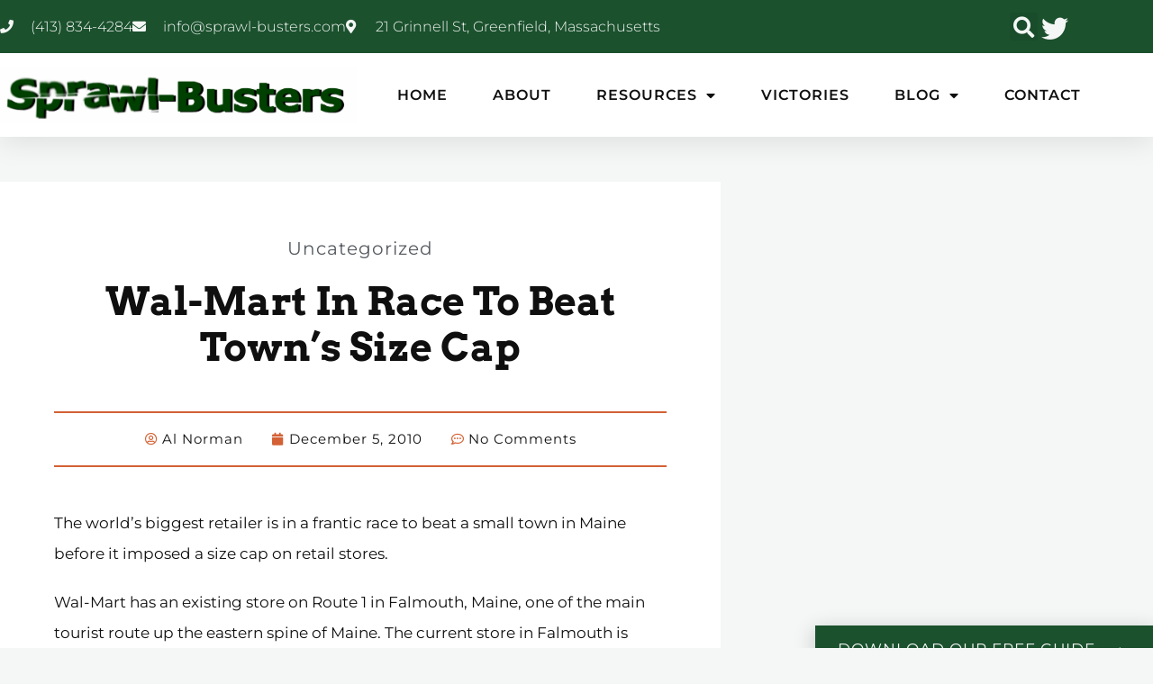

--- FILE ---
content_type: text/css; charset=UTF-8
request_url: https://sprawl-busters.com/wp-content/uploads/elementor/css/post-2907.css?ver=1769453172
body_size: -12
content:
.elementor-kit-2907{--e-global-color-primary:#54595F;--e-global-color-secondary:#54595F;--e-global-color-text:#7A7A7A;--e-global-color-accent:#61CE70;--e-global-color-11d55b1a:#000;--e-global-color-445f3860:#0F0F0F;--e-global-color-7b009359:#CFD1C7;--e-global-color-c6e9961:#F4F7F6;--e-global-color-4afe2dde:#FFF;--e-global-color-e8c3c49:#D36135;--e-global-color-7b168c2a:#1C7C54;--e-global-color-61b6bbb4:#1B512D;--e-global-typography-primary-font-family:"Arvo";--e-global-typography-primary-font-size:42.5px;--e-global-typography-primary-font-weight:600;--e-global-typography-primary-text-transform:capitalize;--e-global-typography-primary-line-height:1.2em;--e-global-typography-secondary-font-family:"Roboto Slab";--e-global-typography-secondary-font-weight:400;--e-global-typography-text-font-family:"Montserrat";--e-global-typography-text-font-size:17px;--e-global-typography-text-font-weight:400;--e-global-typography-accent-font-family:"Roboto";--e-global-typography-accent-font-weight:500;color:var( --e-global-color-445f3860 );font-family:"Montserrat", Sans-serif;font-size:17px;}.elementor-kit-2907 e-page-transition{background-color:#FFBC7D;}.elementor-kit-2907 p{margin-block-end:1.2em;}.elementor-kit-2907 a{color:#1C7C54;}.elementor-kit-2907 a:hover{color:var( --e-global-color-61b6bbb4 );}.elementor-kit-2907 h1{color:var( --e-global-color-445f3860 );font-family:"Arvo", Sans-serif;font-size:42.5px;font-weight:600;text-transform:capitalize;line-height:1.2em;}.elementor-kit-2907 h2{color:var( --e-global-color-445f3860 );font-family:"Montserrat", Sans-serif;font-size:30px;font-weight:400;}.elementor-kit-2907 h3{color:var( --e-global-color-445f3860 );font-family:"Montserrat", Sans-serif;font-size:20px;font-weight:400;letter-spacing:1px;}.elementor-kit-2907 button,.elementor-kit-2907 input[type="button"],.elementor-kit-2907 input[type="submit"],.elementor-kit-2907 .elementor-button{text-decoration:none;}.elementor-section.elementor-section-boxed > .elementor-container{max-width:1140px;}.e-con{--container-max-width:1140px;}.elementor-widget:not(:last-child){margin-block-end:20px;}.elementor-element{--widgets-spacing:20px 20px;--widgets-spacing-row:20px;--widgets-spacing-column:20px;}{}h1.entry-title{display:var(--page-title-display);}@media(max-width:1199px){.elementor-section.elementor-section-boxed > .elementor-container{max-width:1024px;}.e-con{--container-max-width:1024px;}}@media(max-width:767px){.elementor-section.elementor-section-boxed > .elementor-container{max-width:767px;}.e-con{--container-max-width:767px;}}

--- FILE ---
content_type: text/css; charset=UTF-8
request_url: https://sprawl-busters.com/wp-content/uploads/elementor/css/post-16608.css?ver=1769453173
body_size: 836
content:
.elementor-widget-section .eael-protected-content-message{font-family:var( --e-global-typography-secondary-font-family ), Sans-serif;font-weight:var( --e-global-typography-secondary-font-weight );}.elementor-widget-section .protected-content-error-msg{font-family:var( --e-global-typography-secondary-font-family ), Sans-serif;font-weight:var( --e-global-typography-secondary-font-weight );}.elementor-16608 .elementor-element.elementor-element-4b95cc3 > .elementor-container{max-width:800px;}.elementor-16608 .elementor-element.elementor-element-4b95cc3{margin-top:50px;margin-bottom:50px;}.elementor-16608 .elementor-element.elementor-element-b5a4f64:not(.elementor-motion-effects-element-type-background) > .elementor-widget-wrap, .elementor-16608 .elementor-element.elementor-element-b5a4f64 > .elementor-widget-wrap > .elementor-motion-effects-container > .elementor-motion-effects-layer{background-color:#ffffff;}.elementor-16608 .elementor-element.elementor-element-b5a4f64 > .elementor-widget-wrap > .elementor-widget:not(.elementor-widget__width-auto):not(.elementor-widget__width-initial):not(:last-child):not(.elementor-absolute){margin-block-end:0px;}.elementor-16608 .elementor-element.elementor-element-b5a4f64 > .elementor-element-populated{transition:background 0.3s, border 0.3s, border-radius 0.3s, box-shadow 0.3s;padding:60px 60px 60px 60px;}.elementor-16608 .elementor-element.elementor-element-b5a4f64 > .elementor-element-populated > .elementor-background-overlay{transition:background 0.3s, border-radius 0.3s, opacity 0.3s;}.elementor-widget-post-info .eael-protected-content-message{font-family:var( --e-global-typography-secondary-font-family ), Sans-serif;font-weight:var( --e-global-typography-secondary-font-weight );}.elementor-widget-post-info .protected-content-error-msg{font-family:var( --e-global-typography-secondary-font-family ), Sans-serif;font-weight:var( --e-global-typography-secondary-font-weight );}.elementor-widget-post-info .elementor-icon-list-item:not(:last-child):after{border-color:var( --e-global-color-text );}.elementor-widget-post-info .elementor-icon-list-icon i{color:var( --e-global-color-primary );}.elementor-widget-post-info .elementor-icon-list-icon svg{fill:var( --e-global-color-primary );}.elementor-widget-post-info .elementor-icon-list-text, .elementor-widget-post-info .elementor-icon-list-text a{color:var( --e-global-color-secondary );}.elementor-widget-post-info .elementor-icon-list-item{font-family:var( --e-global-typography-text-font-family ), Sans-serif;font-size:var( --e-global-typography-text-font-size );font-weight:var( --e-global-typography-text-font-weight );}.elementor-16608 .elementor-element.elementor-element-c800846 > .elementor-widget-container{margin:0px 0px 20px 0px;}.elementor-16608 .elementor-element.elementor-element-c800846 .elementor-icon-list-icon{width:14px;}.elementor-16608 .elementor-element.elementor-element-c800846 .elementor-icon-list-icon i{font-size:14px;}.elementor-16608 .elementor-element.elementor-element-c800846 .elementor-icon-list-icon svg{--e-icon-list-icon-size:14px;}.elementor-16608 .elementor-element.elementor-element-c800846 .elementor-icon-list-item{font-family:"Montserrat", Sans-serif;font-size:20px;letter-spacing:1px;}.elementor-widget-theme-post-title .eael-protected-content-message{font-family:var( --e-global-typography-secondary-font-family ), Sans-serif;font-weight:var( --e-global-typography-secondary-font-weight );}.elementor-widget-theme-post-title .protected-content-error-msg{font-family:var( --e-global-typography-secondary-font-family ), Sans-serif;font-weight:var( --e-global-typography-secondary-font-weight );}.elementor-widget-theme-post-title .elementor-heading-title{font-family:var( --e-global-typography-primary-font-family ), Sans-serif;font-size:var( --e-global-typography-primary-font-size );font-weight:var( --e-global-typography-primary-font-weight );text-transform:var( --e-global-typography-primary-text-transform );line-height:var( --e-global-typography-primary-line-height );color:var( --e-global-color-primary );}.elementor-16608 .elementor-element.elementor-element-caeec36 > .elementor-widget-container{padding:0px 0px 0px 0px;}.elementor-16608 .elementor-element.elementor-element-caeec36{text-align:center;}.elementor-16608 .elementor-element.elementor-element-caeec36 .elementor-heading-title{font-family:"Arvo", Sans-serif;font-size:2.5em;font-weight:600;text-transform:capitalize;line-height:1.2em;color:#0F0F0F;}.elementor-16608 .elementor-element.elementor-element-be6cc17 > .elementor-widget-container{margin:45px 0px 45px 0px;padding:15px 15px 15px 15px;border-style:solid;border-width:2px 0px 02px 0px;border-color:var( --e-global-color-e8c3c49 );}.elementor-16608 .elementor-element.elementor-element-be6cc17 .elementor-icon-list-items:not(.elementor-inline-items) .elementor-icon-list-item:not(:last-child){padding-bottom:calc(32px/2);}.elementor-16608 .elementor-element.elementor-element-be6cc17 .elementor-icon-list-items:not(.elementor-inline-items) .elementor-icon-list-item:not(:first-child){margin-top:calc(32px/2);}.elementor-16608 .elementor-element.elementor-element-be6cc17 .elementor-icon-list-items.elementor-inline-items .elementor-icon-list-item{margin-right:calc(32px/2);margin-left:calc(32px/2);}.elementor-16608 .elementor-element.elementor-element-be6cc17 .elementor-icon-list-items.elementor-inline-items{margin-right:calc(-32px/2);margin-left:calc(-32px/2);}body.rtl .elementor-16608 .elementor-element.elementor-element-be6cc17 .elementor-icon-list-items.elementor-inline-items .elementor-icon-list-item:after{left:calc(-32px/2);}body:not(.rtl) .elementor-16608 .elementor-element.elementor-element-be6cc17 .elementor-icon-list-items.elementor-inline-items .elementor-icon-list-item:after{right:calc(-32px/2);}.elementor-16608 .elementor-element.elementor-element-be6cc17 .elementor-icon-list-icon i{color:var( --e-global-color-e8c3c49 );font-size:14px;}.elementor-16608 .elementor-element.elementor-element-be6cc17 .elementor-icon-list-icon svg{fill:var( --e-global-color-e8c3c49 );--e-icon-list-icon-size:14px;}.elementor-16608 .elementor-element.elementor-element-be6cc17 .elementor-icon-list-icon{width:14px;}.elementor-16608 .elementor-element.elementor-element-be6cc17 .elementor-icon-list-text, .elementor-16608 .elementor-element.elementor-element-be6cc17 .elementor-icon-list-text a{color:var( --e-global-color-445f3860 );}.elementor-16608 .elementor-element.elementor-element-be6cc17 .elementor-icon-list-item{font-family:"Montserrat", Sans-serif;font-size:15px;text-transform:capitalize;letter-spacing:1px;}.elementor-widget-theme-post-featured-image .eael-protected-content-message{font-family:var( --e-global-typography-secondary-font-family ), Sans-serif;font-weight:var( --e-global-typography-secondary-font-weight );}.elementor-widget-theme-post-featured-image .protected-content-error-msg{font-family:var( --e-global-typography-secondary-font-family ), Sans-serif;font-weight:var( --e-global-typography-secondary-font-weight );}.elementor-widget-theme-post-featured-image .widget-image-caption{color:var( --e-global-color-text );font-family:var( --e-global-typography-text-font-family ), Sans-serif;font-size:var( --e-global-typography-text-font-size );font-weight:var( --e-global-typography-text-font-weight );}.elementor-widget-theme-post-content .eael-protected-content-message{font-family:var( --e-global-typography-secondary-font-family ), Sans-serif;font-weight:var( --e-global-typography-secondary-font-weight );}.elementor-widget-theme-post-content .protected-content-error-msg{font-family:var( --e-global-typography-secondary-font-family ), Sans-serif;font-weight:var( --e-global-typography-secondary-font-weight );}.elementor-widget-theme-post-content{color:var( --e-global-color-text );font-family:var( --e-global-typography-text-font-family ), Sans-serif;font-size:var( --e-global-typography-text-font-size );font-weight:var( --e-global-typography-text-font-weight );}.elementor-16608 .elementor-element.elementor-element-d49524b{color:var( --e-global-color-445f3860 );font-family:"Montserrat", Sans-serif;font-size:17px;line-height:2em;}.elementor-widget-heading .eael-protected-content-message{font-family:var( --e-global-typography-secondary-font-family ), Sans-serif;font-weight:var( --e-global-typography-secondary-font-weight );}.elementor-widget-heading .protected-content-error-msg{font-family:var( --e-global-typography-secondary-font-family ), Sans-serif;font-weight:var( --e-global-typography-secondary-font-weight );}.elementor-widget-heading .elementor-heading-title{font-family:var( --e-global-typography-primary-font-family ), Sans-serif;font-size:var( --e-global-typography-primary-font-size );font-weight:var( --e-global-typography-primary-font-weight );text-transform:var( --e-global-typography-primary-text-transform );line-height:var( --e-global-typography-primary-line-height );color:var( --e-global-color-primary );}.elementor-16608 .elementor-element.elementor-element-61d4ef0 > .elementor-widget-container{margin:40px 0px 20px 0px;}.elementor-16608 .elementor-element.elementor-element-61d4ef0 .elementor-heading-title{font-family:"Arvo", Sans-serif;font-size:1.5em;font-weight:600;text-transform:capitalize;color:var( --e-global-color-445f3860 );}.elementor-widget-share-buttons .eael-protected-content-message{font-family:var( --e-global-typography-secondary-font-family ), Sans-serif;font-weight:var( --e-global-typography-secondary-font-weight );}.elementor-widget-share-buttons .protected-content-error-msg{font-family:var( --e-global-typography-secondary-font-family ), Sans-serif;font-weight:var( --e-global-typography-secondary-font-weight );}.elementor-16608 .elementor-element.elementor-element-a397562{--grid-side-margin:15px;--grid-column-gap:15px;--grid-row-gap:15px;--grid-bottom-margin:15px;}.elementor-16608 .elementor-element.elementor-element-a397562 .elementor-share-btn__title{font-size:14px;font-weight:normal;}.elementor-widget-author-box .eael-protected-content-message{font-family:var( --e-global-typography-secondary-font-family ), Sans-serif;font-weight:var( --e-global-typography-secondary-font-weight );}.elementor-widget-author-box .protected-content-error-msg{font-family:var( --e-global-typography-secondary-font-family ), Sans-serif;font-weight:var( --e-global-typography-secondary-font-weight );}.elementor-widget-author-box .elementor-author-box__name{color:var( --e-global-color-secondary );font-family:var( --e-global-typography-primary-font-family ), Sans-serif;font-size:var( --e-global-typography-primary-font-size );font-weight:var( --e-global-typography-primary-font-weight );text-transform:var( --e-global-typography-primary-text-transform );line-height:var( --e-global-typography-primary-line-height );}.elementor-widget-author-box .elementor-author-box__bio{color:var( --e-global-color-text );font-family:var( --e-global-typography-text-font-family ), Sans-serif;font-size:var( --e-global-typography-text-font-size );font-weight:var( --e-global-typography-text-font-weight );}.elementor-widget-author-box .elementor-author-box__button{color:var( --e-global-color-secondary );border-color:var( --e-global-color-secondary );font-family:var( --e-global-typography-accent-font-family ), Sans-serif;font-weight:var( --e-global-typography-accent-font-weight );}.elementor-widget-author-box .elementor-author-box__button:hover{border-color:var( --e-global-color-secondary );color:var( --e-global-color-secondary );}.elementor-16608 .elementor-element.elementor-element-42a0b10 > .elementor-widget-container{margin:50px 0px 30px 0px;padding:30px 0px 30px 0px;border-style:solid;border-width:2px 0px 2px 0px;border-color:var( --e-global-color-e8c3c49 );}.elementor-16608 .elementor-element.elementor-element-42a0b10 .elementor-author-box__name{color:var( --e-global-color-445f3860 );font-family:"Arvo", Sans-serif;font-size:1.5em;font-weight:600;text-transform:capitalize;line-height:1.2em;}.elementor-16608 .elementor-element.elementor-element-42a0b10 .elementor-author-box__bio{color:var( --e-global-color-445f3860 );font-size:17px;}.elementor-16608 .elementor-element.elementor-element-c677464 > .elementor-widget-container{margin:40px 0px 0px 0px;}.elementor-16608 .elementor-element.elementor-element-c677464 .elementor-heading-title{font-family:"Arvo", Sans-serif;font-size:1.5em;font-weight:600;text-transform:capitalize;color:var( --e-global-color-445f3860 );}.elementor-widget-facebook-comments .eael-protected-content-message{font-family:var( --e-global-typography-secondary-font-family ), Sans-serif;font-weight:var( --e-global-typography-secondary-font-weight );}.elementor-widget-facebook-comments .protected-content-error-msg{font-family:var( --e-global-typography-secondary-font-family ), Sans-serif;font-weight:var( --e-global-typography-secondary-font-weight );}@media(max-width:1199px){.elementor-16608 .elementor-element.elementor-element-b5a4f64 > .elementor-element-populated{margin:0px 20px 0px 20px;--e-column-margin-right:20px;--e-column-margin-left:20px;padding:10px 0px 10px 0px;}.elementor-widget-post-info .elementor-icon-list-item{font-size:var( --e-global-typography-text-font-size );}.elementor-widget-theme-post-title .elementor-heading-title{font-size:var( --e-global-typography-primary-font-size );line-height:var( --e-global-typography-primary-line-height );}.elementor-16608 .elementor-element.elementor-element-caeec36 > .elementor-widget-container{margin:0px 20px 0px 20px;}.elementor-16608 .elementor-element.elementor-element-caeec36 .elementor-heading-title{font-size:38px;}.elementor-widget-theme-post-featured-image .widget-image-caption{font-size:var( --e-global-typography-text-font-size );}.elementor-widget-theme-post-content{font-size:var( --e-global-typography-text-font-size );}.elementor-16608 .elementor-element.elementor-element-d49524b > .elementor-widget-container{margin:0px 0px 0px 0px;padding:0px 20px 0px 20px;}.elementor-widget-heading .elementor-heading-title{font-size:var( --e-global-typography-primary-font-size );line-height:var( --e-global-typography-primary-line-height );}.elementor-16608 .elementor-element.elementor-element-61d4ef0 > .elementor-widget-container{padding:0px 20px 0px 20px;}.elementor-16608 .elementor-element.elementor-element-a397562 > .elementor-widget-container{padding:0px 20px 0px 20px;} .elementor-16608 .elementor-element.elementor-element-a397562{--grid-side-margin:15px;--grid-column-gap:15px;--grid-row-gap:15px;--grid-bottom-margin:15px;}.elementor-widget-author-box .elementor-author-box__name{font-size:var( --e-global-typography-primary-font-size );line-height:var( --e-global-typography-primary-line-height );}.elementor-widget-author-box .elementor-author-box__bio{font-size:var( --e-global-typography-text-font-size );}.elementor-16608 .elementor-element.elementor-element-42a0b10 > .elementor-widget-container{padding:0px 20px 0px 20px;}.elementor-16608 .elementor-element.elementor-element-c677464 > .elementor-widget-container{padding:0px 20px 0px 20px;}.elementor-16608 .elementor-element.elementor-element-ae82e05 > .elementor-widget-container{padding:0px 20px 0px 20px;}}@media(max-width:767px){.elementor-widget-post-info .elementor-icon-list-item{font-size:var( --e-global-typography-text-font-size );}.elementor-16608 .elementor-element.elementor-element-c800846 > .elementor-widget-container{margin:0px 0px 0px 0px;}.elementor-16608 .elementor-element.elementor-element-c800846 .elementor-icon-list-item{font-size:16px;}.elementor-widget-theme-post-title .elementor-heading-title{font-size:var( --e-global-typography-primary-font-size );line-height:var( --e-global-typography-primary-line-height );}.elementor-16608 .elementor-element.elementor-element-caeec36 > .elementor-widget-container{padding:0px 10px 0px 10px;}.elementor-16608 .elementor-element.elementor-element-caeec36 .elementor-heading-title{font-size:24px;}.elementor-16608 .elementor-element.elementor-element-be6cc17 > .elementor-widget-container{margin:20px 0px 20px 0px;}.elementor-widget-theme-post-featured-image .widget-image-caption{font-size:var( --e-global-typography-text-font-size );}.elementor-widget-theme-post-content{font-size:var( --e-global-typography-text-font-size );}.elementor-16608 .elementor-element.elementor-element-d49524b > .elementor-widget-container{padding:0px 10px 0px 10px;}.elementor-widget-heading .elementor-heading-title{font-size:var( --e-global-typography-primary-font-size );line-height:var( --e-global-typography-primary-line-height );}.elementor-16608 .elementor-element.elementor-element-61d4ef0 > .elementor-widget-container{padding:0px 10px 0px 10px;}.elementor-16608 .elementor-element.elementor-element-a397562 > .elementor-widget-container{padding:0px 10px 0px 10px;} .elementor-16608 .elementor-element.elementor-element-a397562{--grid-side-margin:15px;--grid-column-gap:15px;--grid-row-gap:15px;--grid-bottom-margin:15px;}.elementor-widget-author-box .elementor-author-box__name{font-size:var( --e-global-typography-primary-font-size );line-height:var( --e-global-typography-primary-line-height );}.elementor-widget-author-box .elementor-author-box__bio{font-size:var( --e-global-typography-text-font-size );}.elementor-16608 .elementor-element.elementor-element-42a0b10 > .elementor-widget-container{margin:20px 0px 0px 0px;padding:10px 10px 0px 10px;}.elementor-16608 .elementor-element.elementor-element-c677464 > .elementor-widget-container{padding:0px 10px 0px 10px;}.elementor-16608 .elementor-element.elementor-element-ae82e05 > .elementor-widget-container{padding:0px 10px 0px 10px;}}

--- FILE ---
content_type: text/css; charset=UTF-8
request_url: https://sprawl-busters.com/wp-content/uploads/elementor/css/post-16808.css?ver=1769453173
body_size: 1020
content:
.elementor-widget-section .eael-protected-content-message{font-family:var( --e-global-typography-secondary-font-family ), Sans-serif;font-weight:var( --e-global-typography-secondary-font-weight );}.elementor-widget-section .protected-content-error-msg{font-family:var( --e-global-typography-secondary-font-family ), Sans-serif;font-weight:var( --e-global-typography-secondary-font-weight );}.elementor-16808 .elementor-element.elementor-element-2c409cb2:not(.elementor-motion-effects-element-type-background), .elementor-16808 .elementor-element.elementor-element-2c409cb2 > .elementor-motion-effects-container > .elementor-motion-effects-layer{background-image:url("https://sprawl-busters.com/wp-content/uploads/2020/10/downtown-main-street.jpg");background-size:cover;}.elementor-16808 .elementor-element.elementor-element-2c409cb2 > .elementor-background-overlay{background-color:var( --e-global-color-61b6bbb4 );opacity:0.8;transition:background 0.3s, border-radius 0.3s, opacity 0.3s;}.elementor-16808 .elementor-element.elementor-element-2c409cb2{border-style:solid;border-width:4px 4px 4px 4px;border-color:var( --e-global-color-e8c3c49 );transition:background 0.3s, border 0.3s, border-radius 0.3s, box-shadow 0.3s;}.elementor-16808 .elementor-element.elementor-element-2c409cb2, .elementor-16808 .elementor-element.elementor-element-2c409cb2 > .elementor-background-overlay{border-radius:0px 0px 0px 0px;}.elementor-bc-flex-widget .elementor-16808 .elementor-element.elementor-element-43b070f.elementor-column .elementor-widget-wrap{align-items:center;}.elementor-16808 .elementor-element.elementor-element-43b070f.elementor-column.elementor-element[data-element_type="column"] > .elementor-widget-wrap.elementor-element-populated{align-content:center;align-items:center;}.elementor-16808 .elementor-element.elementor-element-43b070f > .elementor-widget-wrap > .elementor-widget:not(.elementor-widget__width-auto):not(.elementor-widget__width-initial):not(:last-child):not(.elementor-absolute){margin-block-end:5px;}.elementor-16808 .elementor-element.elementor-element-43b070f > .elementor-element-populated{padding:50px 50px 50px 50px;}.elementor-widget-heading .eael-protected-content-message{font-family:var( --e-global-typography-secondary-font-family ), Sans-serif;font-weight:var( --e-global-typography-secondary-font-weight );}.elementor-widget-heading .protected-content-error-msg{font-family:var( --e-global-typography-secondary-font-family ), Sans-serif;font-weight:var( --e-global-typography-secondary-font-weight );}.elementor-widget-heading .elementor-heading-title{font-family:var( --e-global-typography-primary-font-family ), Sans-serif;font-size:var( --e-global-typography-primary-font-size );font-weight:var( --e-global-typography-primary-font-weight );text-transform:var( --e-global-typography-primary-text-transform );line-height:var( --e-global-typography-primary-line-height );color:var( --e-global-color-primary );}.elementor-16808 .elementor-element.elementor-element-1d5fc11 > .elementor-widget-container{padding:0px 0px 0px 0px;}.elementor-16808 .elementor-element.elementor-element-1d5fc11{text-align:center;}.elementor-16808 .elementor-element.elementor-element-1d5fc11 .elementor-heading-title{font-family:"Arvo", Sans-serif;font-size:36px;font-weight:600;text-transform:capitalize;line-height:1.2em;color:var( --e-global-color-4afe2dde );}.elementor-16808 .elementor-element.elementor-element-7c35139 > .elementor-widget-container{margin:0px 0px 0px 0px;padding:0px 0px 20px 0px;}.elementor-16808 .elementor-element.elementor-element-7c35139{text-align:center;}.elementor-16808 .elementor-element.elementor-element-7c35139 .elementor-heading-title{font-family:"Montserrat", Sans-serif;font-size:20px;font-weight:400;letter-spacing:1px;color:var( --e-global-color-4afe2dde );}.elementor-widget-text-editor .eael-protected-content-message{font-family:var( --e-global-typography-secondary-font-family ), Sans-serif;font-weight:var( --e-global-typography-secondary-font-weight );}.elementor-widget-text-editor .protected-content-error-msg{font-family:var( --e-global-typography-secondary-font-family ), Sans-serif;font-weight:var( --e-global-typography-secondary-font-weight );}.elementor-widget-text-editor{font-family:var( --e-global-typography-text-font-family ), Sans-serif;font-size:var( --e-global-typography-text-font-size );font-weight:var( --e-global-typography-text-font-weight );color:var( --e-global-color-text );}.elementor-widget-text-editor.elementor-drop-cap-view-stacked .elementor-drop-cap{background-color:var( --e-global-color-primary );}.elementor-widget-text-editor.elementor-drop-cap-view-framed .elementor-drop-cap, .elementor-widget-text-editor.elementor-drop-cap-view-default .elementor-drop-cap{color:var( --e-global-color-primary );border-color:var( --e-global-color-primary );}.elementor-16808 .elementor-element.elementor-element-827223b{columns:1;text-align:start;font-family:"Montserrat", Sans-serif;font-size:17px;font-weight:400;color:var( --e-global-color-4afe2dde );}.elementor-widget-form .eael-protected-content-message{font-family:var( --e-global-typography-secondary-font-family ), Sans-serif;font-weight:var( --e-global-typography-secondary-font-weight );}.elementor-widget-form .protected-content-error-msg{font-family:var( --e-global-typography-secondary-font-family ), Sans-serif;font-weight:var( --e-global-typography-secondary-font-weight );}.elementor-widget-form .elementor-field-group > label, .elementor-widget-form .elementor-field-subgroup label{color:var( --e-global-color-text );}.elementor-widget-form .elementor-field-group > label{font-family:var( --e-global-typography-text-font-family ), Sans-serif;font-size:var( --e-global-typography-text-font-size );font-weight:var( --e-global-typography-text-font-weight );}.elementor-widget-form .elementor-field-type-html{color:var( --e-global-color-text );font-family:var( --e-global-typography-text-font-family ), Sans-serif;font-size:var( --e-global-typography-text-font-size );font-weight:var( --e-global-typography-text-font-weight );}.elementor-widget-form .elementor-field-group .elementor-field{color:var( --e-global-color-text );}.elementor-widget-form .elementor-field-group .elementor-field, .elementor-widget-form .elementor-field-subgroup label{font-family:var( --e-global-typography-text-font-family ), Sans-serif;font-size:var( --e-global-typography-text-font-size );font-weight:var( --e-global-typography-text-font-weight );}.elementor-widget-form .elementor-button{font-family:var( --e-global-typography-accent-font-family ), Sans-serif;font-weight:var( --e-global-typography-accent-font-weight );}.elementor-widget-form .e-form__buttons__wrapper__button-next{background-color:var( --e-global-color-accent );}.elementor-widget-form .elementor-button[type="submit"]{background-color:var( --e-global-color-accent );}.elementor-widget-form .e-form__buttons__wrapper__button-previous{background-color:var( --e-global-color-accent );}.elementor-widget-form .elementor-message{font-family:var( --e-global-typography-text-font-family ), Sans-serif;font-size:var( --e-global-typography-text-font-size );font-weight:var( --e-global-typography-text-font-weight );}.elementor-widget-form .e-form__indicators__indicator, .elementor-widget-form .e-form__indicators__indicator__label{font-family:var( --e-global-typography-accent-font-family ), Sans-serif;font-weight:var( --e-global-typography-accent-font-weight );}.elementor-widget-form{--e-form-steps-indicator-inactive-primary-color:var( --e-global-color-text );--e-form-steps-indicator-active-primary-color:var( --e-global-color-accent );--e-form-steps-indicator-completed-primary-color:var( --e-global-color-accent );--e-form-steps-indicator-progress-color:var( --e-global-color-accent );--e-form-steps-indicator-progress-background-color:var( --e-global-color-text );--e-form-steps-indicator-progress-meter-color:var( --e-global-color-text );}.elementor-widget-form .e-form__indicators__indicator__progress__meter{font-family:var( --e-global-typography-accent-font-family ), Sans-serif;font-weight:var( --e-global-typography-accent-font-weight );}.elementor-16808 .elementor-element.elementor-element-f8bb936 > .elementor-widget-container{margin:20px 0px 0px 0px;}.elementor-16808 .elementor-element.elementor-element-f8bb936 .elementor-field-group{padding-right:calc( 10px/2 );padding-left:calc( 10px/2 );margin-bottom:10px;}.elementor-16808 .elementor-element.elementor-element-f8bb936 .elementor-form-fields-wrapper{margin-left:calc( -10px/2 );margin-right:calc( -10px/2 );margin-bottom:-10px;}.elementor-16808 .elementor-element.elementor-element-f8bb936 .elementor-field-group.recaptcha_v3-bottomleft, .elementor-16808 .elementor-element.elementor-element-f8bb936 .elementor-field-group.recaptcha_v3-bottomright{margin-bottom:0;}body.rtl .elementor-16808 .elementor-element.elementor-element-f8bb936 .elementor-labels-inline .elementor-field-group > label{padding-left:0px;}body:not(.rtl) .elementor-16808 .elementor-element.elementor-element-f8bb936 .elementor-labels-inline .elementor-field-group > label{padding-right:0px;}body .elementor-16808 .elementor-element.elementor-element-f8bb936 .elementor-labels-above .elementor-field-group > label{padding-bottom:0px;}.elementor-16808 .elementor-element.elementor-element-f8bb936 .elementor-field-type-html{padding-bottom:0px;}.elementor-16808 .elementor-element.elementor-element-f8bb936 .elementor-field-group .elementor-field:not(.elementor-select-wrapper){background-color:#ffffff;}.elementor-16808 .elementor-element.elementor-element-f8bb936 .elementor-field-group .elementor-select-wrapper select{background-color:#ffffff;}.elementor-16808 .elementor-element.elementor-element-f8bb936 .elementor-button{font-family:"Montserrat", Sans-serif;font-weight:400;text-transform:uppercase;letter-spacing:1px;border-radius:0px 0px 0px 0px;}.elementor-16808 .elementor-element.elementor-element-f8bb936 .e-form__buttons__wrapper__button-next{background-color:var( --e-global-color-e8c3c49 );color:var( --e-global-color-4afe2dde );}.elementor-16808 .elementor-element.elementor-element-f8bb936 .elementor-button[type="submit"]{background-color:var( --e-global-color-e8c3c49 );color:var( --e-global-color-4afe2dde );}.elementor-16808 .elementor-element.elementor-element-f8bb936 .elementor-button[type="submit"] svg *{fill:var( --e-global-color-4afe2dde );}.elementor-16808 .elementor-element.elementor-element-f8bb936 .e-form__buttons__wrapper__button-previous{color:#ffffff;}.elementor-16808 .elementor-element.elementor-element-f8bb936 .e-form__buttons__wrapper__button-next:hover{background-color:#D36135E3;color:var( --e-global-color-4afe2dde );}.elementor-16808 .elementor-element.elementor-element-f8bb936 .elementor-button[type="submit"]:hover{background-color:#D36135E3;color:var( --e-global-color-4afe2dde );}.elementor-16808 .elementor-element.elementor-element-f8bb936 .elementor-button[type="submit"]:hover svg *{fill:var( --e-global-color-4afe2dde );}.elementor-16808 .elementor-element.elementor-element-f8bb936 .e-form__buttons__wrapper__button-previous:hover{color:#ffffff;}.elementor-16808 .elementor-element.elementor-element-f8bb936 .elementor-message.elementor-message-success{color:var( --e-global-color-4afe2dde );}.elementor-16808 .elementor-element.elementor-element-f8bb936 .elementor-message.elementor-message-danger{color:var( --e-global-color-4afe2dde );}.elementor-16808 .elementor-element.elementor-element-f8bb936 .elementor-message.elementor-help-inline{color:var( --e-global-color-4afe2dde );}.elementor-16808 .elementor-element.elementor-element-f8bb936{--e-form-steps-indicators-spacing:20px;--e-form-steps-indicator-padding:30px;--e-form-steps-indicator-inactive-secondary-color:#ffffff;--e-form-steps-indicator-active-secondary-color:#ffffff;--e-form-steps-indicator-completed-secondary-color:#ffffff;--e-form-steps-divider-width:1px;--e-form-steps-divider-gap:10px;}#elementor-popup-modal-16808 .dialog-widget-content{animation-duration:1.4s;box-shadow:2px 8px 23px 3px rgba(0,0,0,0.2);}#elementor-popup-modal-16808{background-color:rgba(0,0,0,.8);justify-content:flex-end;align-items:flex-end;pointer-events:all;}#elementor-popup-modal-16808 .dialog-message{width:900px;height:auto;}#elementor-popup-modal-16808 .dialog-close-button{display:flex;}@media(max-width:1199px){.elementor-widget-heading .elementor-heading-title{font-size:var( --e-global-typography-primary-font-size );line-height:var( --e-global-typography-primary-line-height );}.elementor-16808 .elementor-element.elementor-element-1d5fc11 .elementor-heading-title{font-size:38px;}.elementor-widget-text-editor{font-size:var( --e-global-typography-text-font-size );}.elementor-16808 .elementor-element.elementor-element-827223b{columns:1;}.elementor-widget-form .elementor-field-group > label{font-size:var( --e-global-typography-text-font-size );}.elementor-widget-form .elementor-field-type-html{font-size:var( --e-global-typography-text-font-size );}.elementor-widget-form .elementor-field-group .elementor-field, .elementor-widget-form .elementor-field-subgroup label{font-size:var( --e-global-typography-text-font-size );}.elementor-widget-form .elementor-message{font-size:var( --e-global-typography-text-font-size );}#elementor-popup-modal-16808 .dialog-message{width:700px;}#elementor-popup-modal-16808 .dialog-widget-content{margin:0px 0px 0px 0px;}}@media(max-width:767px){.elementor-widget-heading .elementor-heading-title{font-size:var( --e-global-typography-primary-font-size );line-height:var( --e-global-typography-primary-line-height );}.elementor-widget-text-editor{font-size:var( --e-global-typography-text-font-size );}.elementor-widget-form .elementor-field-group > label{font-size:var( --e-global-typography-text-font-size );}.elementor-widget-form .elementor-field-type-html{font-size:var( --e-global-typography-text-font-size );}.elementor-widget-form .elementor-field-group .elementor-field, .elementor-widget-form .elementor-field-subgroup label{font-size:var( --e-global-typography-text-font-size );}.elementor-widget-form .elementor-message{font-size:var( --e-global-typography-text-font-size );}}